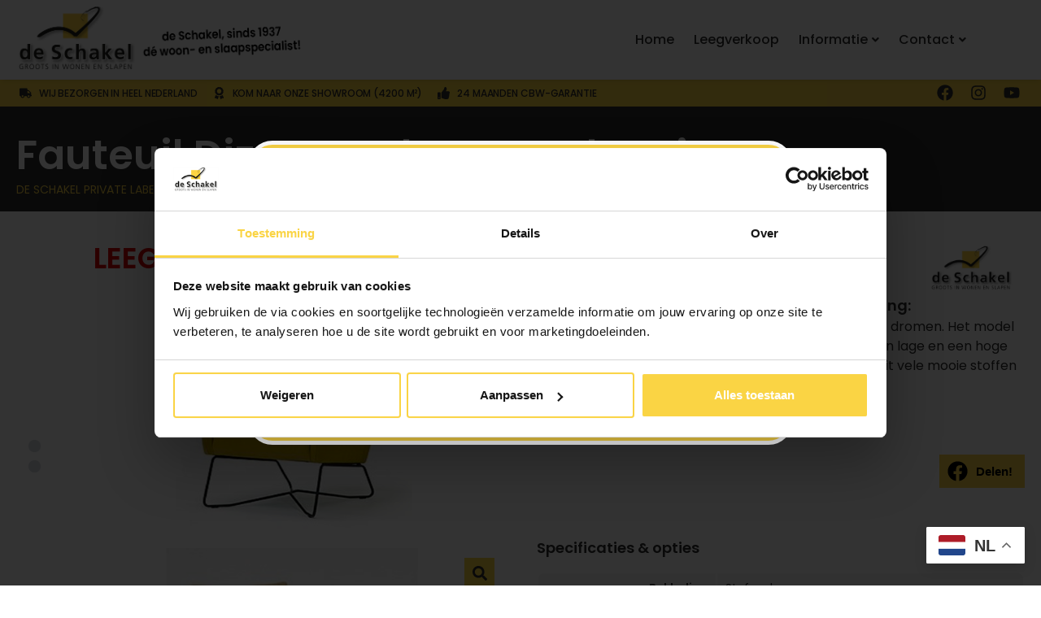

--- FILE ---
content_type: text/html;charset=UTF-8
request_url: https://www.klantenvertellen.nl/retrieve-widget.html?color=white&allowTransparency=false&button=true&lang=nl&tenantId=99&locationId=1064852
body_size: 740
content:

<!doctype html>
<html class="widget-document">
<head>
    <meta charset="utf-8">
    <title>Klantenvertellen Widget</title>
    <meta name="description" content="de Schakel wonen en slapen Widget">
    <meta name="viewport" content="width=device-width">
<link rel="apple-touch-icon" sizes="180x180" href="/assets/dtg/favicons/apple-touch-icon.png">
<link rel="icon" type="image/png" href="/assets/dtg/favicons/favicon-32x32.png" sizes="32x32">
<link rel="icon" type="image/png" href="/assets/dtg/favicons/favicon-16x16.png" sizes="16x16">
<link rel="manifest" href="/assets/dtg/favicons/manifest.json">
<link rel="mask-icon" href="/assets/dtg/favicons/safari-pinned-tab.svg" color="#5bbad5">
<link rel="shortcut icon" href="/assets/dtg/favicons/favicon.ico">
<meta name="msapplication-config" content="/assets/dtg/favicons/browserconfig.xml">
<meta name="theme-color" content="#ffffff">
    <script type="text/javascript" src="/ruxitagentjs_ICA7NVfqrux_10327251022105625.js" data-dtconfig="app=8a2e4367fabd9fcc|ssc=1|owasp=1|featureHash=ICA7NVfqrux|rdnt=1|uxrgce=1|cuc=6g2vzrrj|mel=100000|expw=1|dpvc=1|lastModification=1767972781916|postfix=6g2vzrrj|tp=500,50,0|srbbv=2|agentUri=/ruxitagentjs_ICA7NVfqrux_10327251022105625.js|reportUrl=/rb_bf72461ouq|rid=RID_-598804253|rpid=-2126686851|domain=klantenvertellen.nl"></script><link rel="canonical" href="https://www.klantenvertellen.nl/reviews/1064852/de_schakel_wonen_en_slapen"/>
    <link rel="stylesheet" type="text/css" href="/assets/dtg/stylesheets/public.css">




</head>

<body class="kv-widget-body
               theme-white
              ">

  <div class="kv-widget-wrapper">
    <div class="kv-widget">
      <div class="rating-wrapper">
        <a href="https://www.klantenvertellen.nl/reviews/1064852/de_schakel_wonen_en_slapen?from=widget&amp;lang=nl" target="_blank">
          <div class="default-widget-rating-number">
            <span class="rating">10</span>
          </div>
        </a>
      </div>

      <div class="stars-wrapper">
<div class="rating-stars">
      <span class="icon-star" style="color:#ffb612;"></span>
      <span class="icon-star" style="color:#ffb612;"></span>
      <span class="icon-star" style="color:#ffb612;"></span>
      <span class="icon-star" style="color:#ffb612;"></span>
      <span class="icon-star" style="color:#ffb612;"></span>
</div>
      </div>

      <div class="review-count-wrapper">
        <div class="review-count">
          <span>57</span> beoordelingen
        </div>
      </div>

      <div class="portal-wrapper">
        <div class="name">
          <a href="https://www.klantenvertellen.nl/reviews/1064852/de_schakel_wonen_en_slapen?from=widget&amp;lang=nl" target="_blank">
            <span>klanten</span><span>vertellen</span>
          </a>
        </div>

      </div>

        <div class="review-button-wrapper">
          <a class="as-button create-review-button secondary arrowed" href="https://www.klantenvertellen.nl/add-review/1064852/de_schakel_wonen_en_slapen?lang=nl"
             target="_blank"
             style="background-color:#FED443"
          >Beoordeel<span> ons</span></a>
        </div>
    </div>
  </div>


<script src="/assets/js/widget.js"></script>

<script>
  kv.initWidget();
</script>

</body>
</html>


--- FILE ---
content_type: text/css
request_url: https://deschakelwonen.nl/wp-content/plugins/360deg-javascript-viewer/public/css/jsv.css?ver=1.7.31
body_size: -402
content:
.jsv{
    width: 100%;
}

.jsv-holder > div > img {
    width: 100%;
}

--- FILE ---
content_type: text/css
request_url: https://deschakelwonen.nl/wp-content/uploads/elementor/css/post-1401.css?ver=1765023547
body_size: 2112
content:
.elementor-1401 .elementor-element.elementor-element-55f6bba:not(.elementor-motion-effects-element-type-background), .elementor-1401 .elementor-element.elementor-element-55f6bba > .elementor-motion-effects-container > .elementor-motion-effects-layer{background-color:var( --e-global-color-text );}.elementor-1401 .elementor-element.elementor-element-55f6bba > .elementor-container{max-width:1600px;}.elementor-1401 .elementor-element.elementor-element-55f6bba{transition:background 0.3s, border 0.3s, border-radius 0.3s, box-shadow 0.3s;padding:0px 0px 0px 0px;}.elementor-1401 .elementor-element.elementor-element-55f6bba > .elementor-background-overlay{transition:background 0.3s, border-radius 0.3s, opacity 0.3s;}.elementor-1401 .elementor-element.elementor-element-477c917 > .elementor-element-populated{padding:20px 20px 20px 20px;}.elementor-widget-heading .elementor-heading-title{font-family:var( --e-global-typography-primary-font-family ), Sans-serif;font-weight:var( --e-global-typography-primary-font-weight );color:var( --e-global-color-primary );}.elementor-1401 .elementor-element.elementor-element-f31b898{width:auto;max-width:auto;top:-20px;}.elementor-1401 .elementor-element.elementor-element-f31b898 > .elementor-widget-container{background-color:var( --e-global-color-primary );margin:0px 0px 0px 0px;padding:3px 10px 3px 10px;}body:not(.rtl) .elementor-1401 .elementor-element.elementor-element-f31b898{left:0px;}body.rtl .elementor-1401 .elementor-element.elementor-element-f31b898{right:0px;}.elementor-1401 .elementor-element.elementor-element-f31b898 .elementor-heading-title{font-family:"Poppins", Sans-serif;font-size:20px;font-weight:400;line-height:1em;color:var( --e-global-color-text );}.elementor-1401 .elementor-element.elementor-element-1e52d7b > .elementor-container{max-width:1600px;}.elementor-1401 .elementor-element.elementor-element-1e52d7b{margin-top:0px;margin-bottom:0px;padding:0px 0px 0px 0px;}.elementor-bc-flex-widget .elementor-1401 .elementor-element.elementor-element-15afec6.elementor-column .elementor-widget-wrap{align-items:center;}.elementor-1401 .elementor-element.elementor-element-15afec6.elementor-column.elementor-element[data-element_type="column"] > .elementor-widget-wrap.elementor-element-populated{align-content:center;align-items:center;}.elementor-1401 .elementor-element.elementor-element-15afec6 > .elementor-element-populated{padding:0px 0px 0px 0px;}.elementor-1401 .elementor-element.elementor-element-5b9e5b6 > .elementor-widget-container{margin:0px 0px 0px 0px;padding:15px 0px 0px 0px;}.elementor-1401 .elementor-element.elementor-element-5b9e5b6 .elementor-heading-title{font-family:"Poppins", Sans-serif;font-size:50px;font-weight:600;color:#FFFFFF;}.elementor-1401 .elementor-element.elementor-element-79c2098 > .elementor-widget-container{margin:0px 0px 0px 0px;padding:10px 0px 0px 0px;}.elementor-1401 .elementor-element.elementor-element-79c2098 .elementor-heading-title{font-family:"Poppins", Sans-serif;font-size:14px;font-weight:400;text-transform:uppercase;color:var( --e-global-color-primary );}.elementor-1401 .elementor-element.elementor-element-48d43d5 > .elementor-container{max-width:1600px;}.elementor-1401 .elementor-element.elementor-element-48d43d5{transition:background 0.3s, border 0.3s, border-radius 0.3s, box-shadow 0.3s;padding:20px 0px 40px 0px;}.elementor-1401 .elementor-element.elementor-element-48d43d5 > .elementor-background-overlay{transition:background 0.3s, border-radius 0.3s, opacity 0.3s;}.elementor-1401 .elementor-element.elementor-element-cbe7011 > .elementor-element-populated{padding:20px 20px 20px 20px;}.elementor-1401 .elementor-element.elementor-element-b2dd4c0{text-align:center;}.elementor-1401 .elementor-element.elementor-element-b2dd4c0 .elementor-heading-title{color:#E20707;}.elementor-1401 .elementor-element.elementor-element-3675ea8 .jet-woo-product-gallery-anchor-nav-controller{max-width:80px;margin-top:200px;}.elementor-1401 .elementor-element.elementor-element-3675ea8 .jet-woo-product-gallery-anchor-nav-items{max-width:calc(100% - 80px);}.elementor-1401 .elementor-element.elementor-element-3675ea8 .jet-woo-product-gallery__image-item+.jet-woo-product-gallery__image-item{margin-top:15px;}.elementor-1401 .elementor-element.elementor-element-3675ea8 .jet-woo-product-gallery-anchor-nav .jet-woo-product-gallery__image{border-radius:3px 3px 3px 3px;}.elementor-1401 .elementor-element.elementor-element-3675ea8 .jet-woo-product-gallery-anchor-nav-controller .controller-item__bullet{width:15px;height:15px;}.elementor-1401 .elementor-element.elementor-element-3675ea8 .jet-woo-product-gallery-anchor-nav-controller .current-item .controller-item__bullet{background-color:var( --e-global-color-accent );}.elementor-1401 .elementor-element.elementor-element-3675ea8 .jet-woo-product-gallery-anchor-nav-controller .current-item .controller-item__thumbnail img{background-color:var( --e-global-color-accent );}.elementor-1401 .elementor-element.elementor-element-3675ea8 .jet-woo-product-gallery .jet-woo-product-gallery__trigger:not( .jet-woo-product-gallery__image-link ){width:41px;height:41px;background-color:var( --e-global-color-primary );border-style:solid;border-width:2px 2px 2px 2px;border-color:#FFFFFF;border-radius:0px 0px 0px 0px;overflow:hidden;}.elementor-1401 .elementor-element.elementor-element-3675ea8 .jet-woo-product-gallery .jet-woo-product-gallery__trigger:not( .jet-woo-product-gallery__image-link ) .jet-woo-product-gallery__trigger-icon{font-size:18px;color:var( --e-global-color-text );}.elementor-1401 .elementor-element.elementor-element-3675ea8 .jet-woo-product-gallery .jet-woo-product-gallery__trigger:not( .jet-woo-product-gallery__image-link ):hover .jet-woo-product-gallery__trigger-icon{color:var( --e-global-color-primary );}.elementor-1401 .elementor-element.elementor-element-3675ea8 .jet-woo-product-gallery .jet-woo-product-gallery__trigger:not( .jet-woo-product-gallery__image-link ):hover{background-color:var( --e-global-color-text );border-color:var( --e-global-color-primary );}.jet-woo-product-gallery-3675ea8 .pswp__bg{background-color:#000000C9;}.jet-woo-product-gallery-3675ea8 .pswp__button::before{background-color:var( --e-global-color-primary );}.elementor-1401 .elementor-element.elementor-element-4c92830 .jet-woo-product-gallery-slider .jet-woo-product-gallery__image{text-align:center;}.elementor-1401 .elementor-element.elementor-element-4c92830 .jet-woo-product-gallery-slider .jet-swiper-nav{color:var( --e-global-color-text );}.elementor-1401 .elementor-element.elementor-element-4c92830 .jet-woo-product-gallery-slider .jet-swiper-nav.jet-swiper-button-prev{top:50%;bottom:auto;transform:translate(0,-50%);right:auto;}.elementor-1401 .elementor-element.elementor-element-4c92830 .jet-woo-product-gallery-slider .jet-swiper-nav.jet-swiper-button-next{top:50%;bottom:auto;transform:translate(0,-50%);left:auto;}.elementor-1401 .elementor-element.elementor-element-4c92830 .swiper-pagination .swiper-pagination-bullet{background-color:var( --e-global-color-text );}.elementor-1401 .elementor-element.elementor-element-4c92830 .swiper-pagination .swiper-pagination-bullet-active{background-color:var( --e-global-color-primary );}.elementor-1401 .elementor-element.elementor-element-886d40d > .elementor-element-populated{margin:0px 0px 0px 0px;--e-column-margin-right:0px;--e-column-margin-left:0px;padding:20px 20px 20px 20px;}.elementor-1401 .elementor-element.elementor-element-450dc25 > .elementor-container{max-width:1200px;}.elementor-1401 .elementor-element.elementor-element-450dc25{margin-top:0px;margin-bottom:0px;padding:0px 0px 20px 0px;}.elementor-bc-flex-widget .elementor-1401 .elementor-element.elementor-element-2d618ce.elementor-column .elementor-widget-wrap{align-items:center;}.elementor-1401 .elementor-element.elementor-element-2d618ce.elementor-column.elementor-element[data-element_type="column"] > .elementor-widget-wrap.elementor-element-populated{align-content:center;align-items:center;}.elementor-1401 .elementor-element.elementor-element-2d618ce > .elementor-element-populated{padding:0px 0px 0px 0px;}.elementor-widget-image .widget-image-caption{color:var( --e-global-color-text );font-family:var( --e-global-typography-text-font-family ), Sans-serif;font-size:var( --e-global-typography-text-font-size );font-weight:var( --e-global-typography-text-font-weight );}.elementor-1401 .elementor-element.elementor-element-1619e65{text-align:right;}.elementor-1401 .elementor-element.elementor-element-1619e65 img{width:130px;max-width:200%;}.elementor-1401 .elementor-element.elementor-element-5dd559b > .elementor-widget-container{padding:10px 0px 05px 0px;}.elementor-1401 .elementor-element.elementor-element-5dd559b .elementor-heading-title{font-family:"Poppins", Sans-serif;font-size:18px;font-weight:600;color:var( --e-global-color-text );}.elementor-widget-woocommerce-product-content{color:var( --e-global-color-text );font-family:var( --e-global-typography-text-font-family ), Sans-serif;font-size:var( --e-global-typography-text-font-size );font-weight:var( --e-global-typography-text-font-weight );}.elementor-1401 .elementor-element.elementor-element-5987b07 > .elementor-widget-container{padding:0px 0px 0px 0px;}.elementor-1401 .elementor-element.elementor-element-5987b07{font-family:"Poppins", Sans-serif;font-size:16px;font-weight:400;}.elementor-1401 .elementor-element.elementor-element-3a56ee1{--alignment:right;--grid-side-margin:36px;--grid-column-gap:36px;--grid-row-gap:10px;--grid-bottom-margin:10px;--e-share-buttons-primary-color:#FAD444;--e-share-buttons-secondary-color:#000000;}.elementor-1401 .elementor-element.elementor-element-3a56ee1 > .elementor-widget-container{margin:0px 0px 0px 0px;}.elementor-1401 .elementor-element.elementor-element-3a56ee1 .elementor-share-btn__icon{--e-share-buttons-icon-size:2.5em;}.elementor-1401 .elementor-element.elementor-element-3a56ee1 .elementor-share-btn{height:4.1em;}.elementor-1401 .elementor-element.elementor-element-3a56ee1 .elementor-share-btn:hover{--e-share-buttons-primary-color:#2D2D2D;--e-share-buttons-secondary-color:#FFFFFF;}.elementor-1401 .elementor-element.elementor-element-de18ed3 > .elementor-container{max-width:1200px;}.elementor-1401 .elementor-element.elementor-element-de18ed3{margin-top:0px;margin-bottom:0px;padding:0px 0px 40px 0px;}.elementor-bc-flex-widget .elementor-1401 .elementor-element.elementor-element-c60b859.elementor-column .elementor-widget-wrap{align-items:center;}.elementor-1401 .elementor-element.elementor-element-c60b859.elementor-column.elementor-element[data-element_type="column"] > .elementor-widget-wrap.elementor-element-populated{align-content:center;align-items:center;}.elementor-1401 .elementor-element.elementor-element-c60b859.elementor-column > .elementor-widget-wrap{justify-content:flex-end;}.elementor-1401 .elementor-element.elementor-element-c60b859 > .elementor-element-populated{padding:0px 0px 0px 0px;}.woocommerce .elementor-widget-woocommerce-product-price .price{color:var( --e-global-color-primary );font-family:var( --e-global-typography-primary-font-family ), Sans-serif;font-weight:var( --e-global-typography-primary-font-weight );}.elementor-1401 .elementor-element.elementor-element-9ae03e5 > .elementor-widget-container{padding:0px 10px 0px 10px;}.elementor-1401 .elementor-element.elementor-element-9ae03e5{text-align:left;}.woocommerce .elementor-1401 .elementor-element.elementor-element-9ae03e5 .price{color:var( --e-global-color-text );font-family:"Poppins", Sans-serif;font-size:16px;font-weight:400;}.woocommerce .elementor-1401 .elementor-element.elementor-element-9ae03e5 .price ins{color:var( --e-global-color-text );font-family:"Poppins", Sans-serif;font-size:30px;font-weight:600;font-style:normal;text-decoration:none;}body:not(.rtl) .elementor-1401 .elementor-element.elementor-element-9ae03e5:not(.elementor-product-price-block-yes) del{margin-right:40px;}body.rtl .elementor-1401 .elementor-element.elementor-element-9ae03e5:not(.elementor-product-price-block-yes) del{margin-left:40px;}.elementor-1401 .elementor-element.elementor-element-9ae03e5.elementor-product-price-block-yes del{margin-bottom:40px;}.elementor-widget-button .elementor-button{background-color:var( --e-global-color-accent );font-family:var( --e-global-typography-accent-font-family ), Sans-serif;font-weight:var( --e-global-typography-accent-font-weight );}.elementor-1401 .elementor-element.elementor-element-ca6de3d .elementor-button{background-color:var( --e-global-color-25d0df6 );font-family:"Poppins", Sans-serif;font-size:16px;font-weight:600;text-transform:uppercase;fill:#FFFFFF;color:#FFFFFF;border-radius:0px 0px 0px 0px;padding:10px 20px 10px 20px;}.elementor-1401 .elementor-element.elementor-element-ca6de3d .elementor-button:hover, .elementor-1401 .elementor-element.elementor-element-ca6de3d .elementor-button:focus{background-color:var( --e-global-color-2c3d683 );color:#FFFFFF;}.elementor-1401 .elementor-element.elementor-element-ca6de3d > .elementor-widget-container{padding:0px 0px 20px 0px;}.elementor-1401 .elementor-element.elementor-element-ca6de3d .elementor-button:hover svg, .elementor-1401 .elementor-element.elementor-element-ca6de3d .elementor-button:focus svg{fill:#FFFFFF;}.elementor-1401 .elementor-element.elementor-element-5589f82 .elementor-button:hover, .elementor-1401 .elementor-element.elementor-element-5589f82 .elementor-button:focus{background-color:var( --e-global-color-text );color:#FFFFFF;}.elementor-1401 .elementor-element.elementor-element-5589f82 > .elementor-widget-container{padding:0px 0px 20px 0px;}.elementor-1401 .elementor-element.elementor-element-5589f82 .elementor-button-content-wrapper{flex-direction:row-reverse;}.elementor-1401 .elementor-element.elementor-element-5589f82 .elementor-button .elementor-button-content-wrapper{gap:15px;}.elementor-1401 .elementor-element.elementor-element-5589f82 .elementor-button{font-family:"Poppins", Sans-serif;font-size:16px;font-weight:600;text-transform:uppercase;fill:#000000;color:#000000;border-radius:0px 0px 0px 0px;padding:10px 10px 10px 20px;}.elementor-1401 .elementor-element.elementor-element-5589f82 .elementor-button:hover svg, .elementor-1401 .elementor-element.elementor-element-5589f82 .elementor-button:focus svg{fill:#FFFFFF;}.elementor-1401 .elementor-element.elementor-element-cdf2388 > .elementor-container{max-width:1200px;}.elementor-1401 .elementor-element.elementor-element-cdf2388{margin-top:0px;margin-bottom:0px;padding:0px 0px 20px 0px;}.elementor-bc-flex-widget .elementor-1401 .elementor-element.elementor-element-129b3cf.elementor-column .elementor-widget-wrap{align-items:center;}.elementor-1401 .elementor-element.elementor-element-129b3cf.elementor-column.elementor-element[data-element_type="column"] > .elementor-widget-wrap.elementor-element-populated{align-content:center;align-items:center;}.elementor-1401 .elementor-element.elementor-element-129b3cf.elementor-column > .elementor-widget-wrap{justify-content:flex-end;}.elementor-1401 .elementor-element.elementor-element-129b3cf > .elementor-element-populated{padding:0px 0px 0px 0px;}.elementor-1401 .elementor-element.elementor-element-7cbea2d > .elementor-widget-container{padding:10px 0px 20px 0px;}.elementor-1401 .elementor-element.elementor-element-7cbea2d .elementor-heading-title{font-family:"Poppins", Sans-serif;font-size:18px;font-weight:600;color:var( --e-global-color-text );}.elementor-1401 .elementor-element.elementor-element-22d6675 .jet-woo-builder .shop_attributes{max-width:100%;}.elementor-1401 .elementor-element.elementor-element-22d6675 .jet-woo-builder .shop_attributes tr > th{font-family:"Poppins", Sans-serif;font-size:14px;font-weight:600;border-style:solid;border-width:2px 2px 2px 2px;border-color:#FFFFFF;border-radius:10px 0px 0px 10px;padding:8px 10px 8px 10px;text-align:right;vertical-align:middle;}.elementor-1401 .elementor-element.elementor-element-22d6675 .jet-woo-builder .shop_attributes tr > td{font-family:"Poppins", Sans-serif;font-size:14px;font-weight:400;font-style:normal;border-style:solid;border-width:2px 2px 2px 2px;border-color:#FFFFFF;border-radius:0px 10px 10px 0px;padding:0px 10px 0px 10px;vertical-align:middle;}.elementor-1401 .elementor-element.elementor-element-2521712 > .elementor-container{max-width:1200px;}.elementor-1401 .elementor-element.elementor-element-2521712{margin-top:0px;margin-bottom:0px;padding:0px 0px 40px 0px;}.elementor-bc-flex-widget .elementor-1401 .elementor-element.elementor-element-eb8dd17.elementor-column .elementor-widget-wrap{align-items:center;}.elementor-1401 .elementor-element.elementor-element-eb8dd17.elementor-column.elementor-element[data-element_type="column"] > .elementor-widget-wrap.elementor-element-populated{align-content:center;align-items:center;}.elementor-1401 .elementor-element.elementor-element-eb8dd17.elementor-column > .elementor-widget-wrap{justify-content:flex-end;}.elementor-1401 .elementor-element.elementor-element-eb8dd17 > .elementor-element-populated{padding:0px 0px 0px 0px;}.elementor-1401 .elementor-element.elementor-element-593419f .elementor-button:hover, .elementor-1401 .elementor-element.elementor-element-593419f .elementor-button:focus{background-color:var( --e-global-color-text );color:#FFFFFF;}.elementor-1401 .elementor-element.elementor-element-593419f > .elementor-widget-container{padding:0px 0px 20px 0px;}.elementor-1401 .elementor-element.elementor-element-593419f .elementor-button-content-wrapper{flex-direction:row-reverse;}.elementor-1401 .elementor-element.elementor-element-593419f .elementor-button .elementor-button-content-wrapper{gap:15px;}.elementor-1401 .elementor-element.elementor-element-593419f .elementor-button{font-family:"Poppins", Sans-serif;font-size:16px;font-weight:600;text-transform:uppercase;fill:#000000;color:#000000;border-radius:50px 50px 50px 50px;padding:10px 10px 10px 20px;}.elementor-1401 .elementor-element.elementor-element-593419f .elementor-button:hover svg, .elementor-1401 .elementor-element.elementor-element-593419f .elementor-button:focus svg{fill:#FFFFFF;}@media(min-width:768px){.elementor-1401 .elementor-element.elementor-element-cbe7011{width:50%;}.elementor-1401 .elementor-element.elementor-element-886d40d{width:50%;}}@media(max-width:1024px) and (min-width:768px){.elementor-1401 .elementor-element.elementor-element-15afec6{width:100%;}.elementor-1401 .elementor-element.elementor-element-cbe7011{width:100%;}.elementor-1401 .elementor-element.elementor-element-886d40d{width:100%;}.elementor-1401 .elementor-element.elementor-element-2d618ce{width:100%;}.elementor-1401 .elementor-element.elementor-element-c60b859{width:100%;}.elementor-1401 .elementor-element.elementor-element-129b3cf{width:100%;}.elementor-1401 .elementor-element.elementor-element-eb8dd17{width:100%;}}@media(max-width:1024px){.elementor-1401 .elementor-element.elementor-element-5b9e5b6 .elementor-heading-title{font-size:40px;}.elementor-1401 .elementor-element.elementor-element-48d43d5{margin-top:0px;margin-bottom:0px;padding:10px 10px 10px 10px;}.elementor-1401 .elementor-element.elementor-element-cbe7011 > .elementor-element-populated{margin:0px 0px 0px 0px;--e-column-margin-right:0px;--e-column-margin-left:0px;padding:0px 0px 0px 0px;}.elementor-1401 .elementor-element.elementor-element-4c92830 > .elementor-widget-container{margin:0px 0px 0px 0px;padding:0px 0px 0px 0px;}.elementor-1401 .elementor-element.elementor-element-4c92830 .jet-woo-product-gallery-slider .jet-woo-product-gallery__image{text-align:center;}.elementor-1401 .elementor-element.elementor-element-4c92830 .jet-woo-product-gallery-slider .jet-swiper-nav{font-size:25px;}.elementor-1401 .elementor-element.elementor-element-4c92830 .swiper-pagination .swiper-pagination-bullet{width:10px;height:10px;}.elementor-1401 .elementor-element.elementor-element-4c92830 .jet-woo-swiper-vertical .swiper-pagination.swiper-pagination-bullets-dynamic{width:10px;}.elementor-widget-image .widget-image-caption{font-size:var( --e-global-typography-text-font-size );}.elementor-widget-woocommerce-product-content{font-size:var( --e-global-typography-text-font-size );} .elementor-1401 .elementor-element.elementor-element-3a56ee1{--grid-side-margin:36px;--grid-column-gap:36px;--grid-row-gap:10px;--grid-bottom-margin:10px;}}@media(max-width:767px){.elementor-1401 .elementor-element.elementor-element-55f6bba{padding:0px 0px 0px 0px;}.elementor-1401 .elementor-element.elementor-element-f31b898{width:auto;max-width:auto;}.elementor-1401 .elementor-element.elementor-element-5b9e5b6 .elementor-heading-title{font-size:26px;line-height:1.1em;}.elementor-1401 .elementor-element.elementor-element-79c2098 .elementor-heading-title{font-size:11px;}.elementor-1401 .elementor-element.elementor-element-48d43d5{margin-top:0px;margin-bottom:0px;padding:0px 0px 0px 0px;}.elementor-1401 .elementor-element.elementor-element-4c92830 > .elementor-widget-container{margin:0px 0px 0px 0px;}.elementor-1401 .elementor-element.elementor-element-886d40d > .elementor-element-populated{padding:20px 20px 20px 20px;}.elementor-1401 .elementor-element.elementor-element-450dc25{padding:0px 0px 0px 0px;}.elementor-widget-image .widget-image-caption{font-size:var( --e-global-typography-text-font-size );}.elementor-1401 .elementor-element.elementor-element-1619e65 > .elementor-widget-container{padding:0px 0px 0px 0px;}.elementor-1401 .elementor-element.elementor-element-1619e65{text-align:left;}.elementor-1401 .elementor-element.elementor-element-1619e65 img{width:100px;}.elementor-widget-woocommerce-product-content{font-size:var( --e-global-typography-text-font-size );}.elementor-1401 .elementor-element.elementor-element-5987b07{font-size:15px;} .elementor-1401 .elementor-element.elementor-element-3a56ee1{--grid-side-margin:36px;--grid-column-gap:36px;--grid-row-gap:10px;--grid-bottom-margin:10px;}.elementor-1401 .elementor-element.elementor-element-22d6675 .jet-woo-builder .shop_attributes tr > th{font-size:15px;}.elementor-1401 .elementor-element.elementor-element-22d6675 .jet-woo-builder .shop_attributes tr > td{font-size:15px;}}/* Start custom CSS for woocommerce-product-content, class: .elementor-element-5987b07 */.elementor-lightbox-item{
    max-width: 100vw !important;
}/* End custom CSS */
/* Start custom CSS for woocommerce-product-price, class: .elementor-element-9ae03e5 */.elementor-1401 .elementor-element.elementor-element-9ae03e5 .price del{
    opacity: 1;
}/* End custom CSS */

--- FILE ---
content_type: application/javascript; charset=UTF-8
request_url: https://deschakelwonen.nl/wp-content/plugins/360deg-javascript-viewer/public/themes//twentytwentythree/woo_twentytwentythree.js?ver=1.7.31
body_size: 650
content:
window.JSVWoo = {
    items: [],
    errors: []
};

function createJsvWooInstance(generatedHtml, id, generatedHtmlLarge) {
    const existing = window.JSVWoo.items.filter(instance => {
        return instance.idInProductGallery === id;
    })
    
    if (existing.length === 0) {
        window.JSVWoo.items.push(new JsvWooProductGalleryInstance(generatedHtml, id, generatedHtmlLarge));
    }
}

class JsvWooProductGalleryInstance {
    constructor(generatedHtml, id, generatedHtmlLarge) {
        this.idInProductGallery = id;
        this.generatedHtml = generatedHtml;
        this.generatedHtmlLarge = generatedHtmlLarge;

        this.jsvViewer = null;
        this.jsvViewerPopup = null;

        this.addIconAfterProductGallery(0);
        this.setEventsForPhotoSwipe(0);
    }

    setEventsForPhotoSwipe(tries) {
        if (document.getElementsByClassName('woocommerce-product-gallery__trigger').length === 0) {
            setTimeout(() => {
                if (tries < 10) {
                    this.setEventsForPhotoSwipe(tries++)
                }
            }, 100)
            return
        }
        jQuery('.pswp__button--arrow--right,.pswp__button--arrow--right,.woocommerce-product-gallery__trigger')
            .click(this._addPresentationInPhotoSwipe.bind(this))
    }

    _getPhotoSwipeFrame() {
        const div = document.createElement('div');
        div.style.margin = 'auto auto'
        div.className = 'woo-photoswipe-holder'
        return div;
    }

    _getPhotoSwipeMarginTop(photoSwipeWrapNode) {
        const otherSwipeNode = this._getPhotoSwipeNode(2);
        if(otherSwipeNode){
            return (otherSwipeNode.getBoundingClientRect().top - otherSwipeNode.offsetTop - otherSwipeNode.parentNode.offsetTop) /2;
        }

        return 0.1 * photoSwipeWrapNode.clientHeight;
    }

    _addPresentationInPhotoSwipe() {
        setTimeout(() => {
            const photoSwipeWrapNode = this._getPhotoSwipeNode(0)
            if (photoSwipeWrapNode) {

                const y = this._getPhotoSwipeMarginTop(photoSwipeWrapNode);

                let div = this._getPhotoSwipeFrame();
                div.innerHTML = this.generatedHtmlLarge;
                photoSwipeWrapNode.appendChild(div);

                photoSwipeWrapNode.style.paddingTop = `${y}px`

                for (let index = 0; index < photoSwipeWrapNode.childNodes.length; ++index) {
                    if (this.jsvViewerPopup) {
                        this.jsvViewerPopup.destroy();
                    }
                    this.jsvViewerPopup = (new JsvInstance(photoSwipeWrapNode.childNodes[index].childNodes[0]));
                    jQuery('.woo-photoswipe-holder').on('pointerdown', (e) => {
                        e.stopPropagation()
                    })
                }
            }
        }, 1000)
    }

    _getPhotoSwipeNode(nChildNodes) {
        const nodes = document.getElementsByClassName('pswp__zoom-wrap');
        for (let index = 0; index < nodes.length; ++index) {
            if (nodes[index].childNodes.length === nChildNodes) {
                return nodes[index];
            }
        }
        return null;
    }

    addIconAfterProductGallery(tries) {
        if (!document.getElementById(this.idInProductGallery)) {
            setTimeout(() => {
                if (tries < 10) {
                    this.addIconAfterProductGallery(tries++)
                }
            }, 100)
            return
        }

        const parent = document.getElementById(this.idInProductGallery);
        parent.innerHTML = this.generatedHtml;
        parent.className = '360-viewer-ignore';
   
        parent.addEventListener('touchstart', (e) => {
            e.stopPropagation()
        })
        for (let index = 0; index < parent.children.length; ++index) {
            if (this.jsvViewer) {
                this.jsvViewer.destroy();
            }
            this.jsvViewer = (new JsvInstance(parent.children[index]));
        }
    }
}